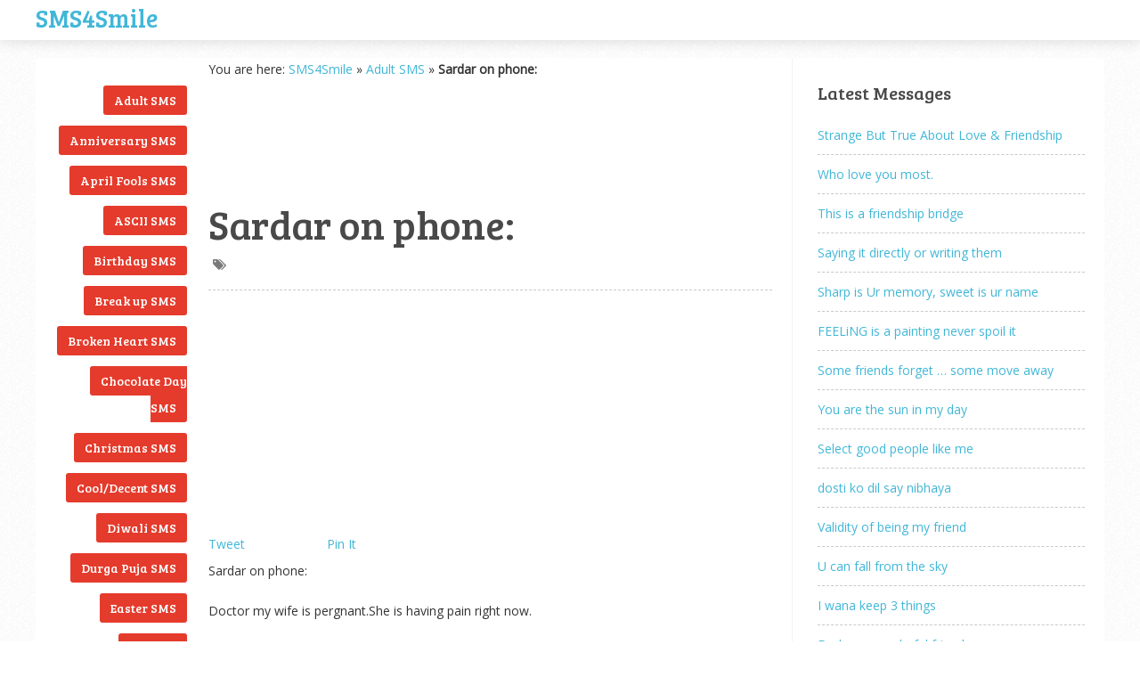

--- FILE ---
content_type: text/html; charset=UTF-8
request_url: https://sms4smile.com/adult-sms/sardar-on-phone.html
body_size: 13773
content:
<!DOCTYPE html>
<html class="no-js" lang="en-US">
<head>

<script async src="//pagead2.googlesyndication.com/pagead/js/adsbygoogle.js" type="68d60067c74785a75024739a-text/javascript"></script>
<script type="68d60067c74785a75024739a-text/javascript">
  (adsbygoogle = window.adsbygoogle || []).push({
    google_ad_client: "ca-pub-6803803749540079",
    enable_page_level_ads: true
  });
</script>

	<meta charset="UTF-8">
	<!-- Always force latest IE rendering engine (even in intranet) & Chrome Frame -->
	<!--[if IE ]>
	<meta http-equiv="X-UA-Compatible" content="IE=edge,chrome=1">
	<![endif]-->
	<link rel="profile" href="https://gmpg.org/xfn/11" />
	<title>Sardar on phone: - Adult SMS, Funny SMS, Sardar SMS - SMS4Smile</title>
	<!--iOS/android/handheld specific -->
<link rel="apple-touch-icon" href="https://sms4smile.com/wp-content/themes/s2-bak/apple-touch-icon.png" />
<meta name="viewport" content="width=device-width, initial-scale=1, maximum-scale=1">
<meta name="apple-mobile-web-app-capable" content="yes">
<meta name="apple-mobile-web-app-status-bar-style" content="black">
	<link rel="pingback" href="https://sms4smile.com/xmlrpc.php" />
	<meta name='robots' content='index, follow, max-image-preview:large, max-snippet:-1, max-video-preview:-1' />

	<!-- This site is optimized with the Yoast SEO plugin v25.6 - https://yoast.com/wordpress/plugins/seo/ -->
	<meta name="description" content="Sardar on phone: - Click on the link to continue reading this SMS / text message posted in - Adult SMS, Funny SMS, Sardar SMS collection by SMS4Smile" />
	<link rel="canonical" href="https://sms4smile.com/adult-sms/sardar-on-phone.html" />
	<script type="application/ld+json" class="yoast-schema-graph">{"@context":"https://schema.org","@graph":[{"@type":"WebPage","@id":"https://sms4smile.com/adult-sms/sardar-on-phone.html","url":"https://sms4smile.com/adult-sms/sardar-on-phone.html","name":"Sardar on phone: - Adult SMS, Funny SMS, Sardar SMS - SMS4Smile","isPartOf":{"@id":"https://sms4smile.com/#website"},"datePublished":"2024-06-15T06:13:17+00:00","author":{"@id":"https://sms4smile.com/#/schema/person/a39bd9f0f518e31fff53fb6e3dcc4130"},"description":"Sardar on phone: - Click on the link to continue reading this SMS / text message posted in - Adult SMS, Funny SMS, Sardar SMS collection by SMS4Smile","breadcrumb":{"@id":"https://sms4smile.com/adult-sms/sardar-on-phone.html#breadcrumb"},"inLanguage":"en-US","potentialAction":[{"@type":"ReadAction","target":["https://sms4smile.com/adult-sms/sardar-on-phone.html"]}]},{"@type":"BreadcrumbList","@id":"https://sms4smile.com/adult-sms/sardar-on-phone.html#breadcrumb","itemListElement":[{"@type":"ListItem","position":1,"name":"SMS4Smile","item":"https://sms4smile.com/"},{"@type":"ListItem","position":2,"name":"Adult SMS","item":"https://sms4smile.com/category/adult-sms/"},{"@type":"ListItem","position":3,"name":"Sardar on phone:"}]},{"@type":"WebSite","@id":"https://sms4smile.com/#website","url":"https://sms4smile.com/","name":"SMS4Smile","description":"Latest SMS / text messages &amp; jokes [Love / Funny / good night / good morning / romantic / birthday &amp; adult]","potentialAction":[{"@type":"SearchAction","target":{"@type":"EntryPoint","urlTemplate":"https://sms4smile.com/?s={search_term_string}"},"query-input":{"@type":"PropertyValueSpecification","valueRequired":true,"valueName":"search_term_string"}}],"inLanguage":"en-US"},{"@type":"Person","@id":"https://sms4smile.com/#/schema/person/a39bd9f0f518e31fff53fb6e3dcc4130","name":"SMS Jokes","sameAs":["https://www.sms4smile.com"]}]}</script>
	<!-- / Yoast SEO plugin. -->


<link rel='stylesheet' id='wp-block-library-css' href='https://sms4smile.com/wp-includes/css/dist/block-library/style.min.css?ver=65e112e42dc4b25f481e51ee68f2950a' type='text/css' media='all' />
<style id='classic-theme-styles-inline-css' type='text/css'>
/*! This file is auto-generated */
.wp-block-button__link{color:#fff;background-color:#32373c;border-radius:9999px;box-shadow:none;text-decoration:none;padding:calc(.667em + 2px) calc(1.333em + 2px);font-size:1.125em}.wp-block-file__button{background:#32373c;color:#fff;text-decoration:none}
</style>
<style id='global-styles-inline-css' type='text/css'>
:root{--wp--preset--aspect-ratio--square: 1;--wp--preset--aspect-ratio--4-3: 4/3;--wp--preset--aspect-ratio--3-4: 3/4;--wp--preset--aspect-ratio--3-2: 3/2;--wp--preset--aspect-ratio--2-3: 2/3;--wp--preset--aspect-ratio--16-9: 16/9;--wp--preset--aspect-ratio--9-16: 9/16;--wp--preset--color--black: #000000;--wp--preset--color--cyan-bluish-gray: #abb8c3;--wp--preset--color--white: #ffffff;--wp--preset--color--pale-pink: #f78da7;--wp--preset--color--vivid-red: #cf2e2e;--wp--preset--color--luminous-vivid-orange: #ff6900;--wp--preset--color--luminous-vivid-amber: #fcb900;--wp--preset--color--light-green-cyan: #7bdcb5;--wp--preset--color--vivid-green-cyan: #00d084;--wp--preset--color--pale-cyan-blue: #8ed1fc;--wp--preset--color--vivid-cyan-blue: #0693e3;--wp--preset--color--vivid-purple: #9b51e0;--wp--preset--gradient--vivid-cyan-blue-to-vivid-purple: linear-gradient(135deg,rgba(6,147,227,1) 0%,rgb(155,81,224) 100%);--wp--preset--gradient--light-green-cyan-to-vivid-green-cyan: linear-gradient(135deg,rgb(122,220,180) 0%,rgb(0,208,130) 100%);--wp--preset--gradient--luminous-vivid-amber-to-luminous-vivid-orange: linear-gradient(135deg,rgba(252,185,0,1) 0%,rgba(255,105,0,1) 100%);--wp--preset--gradient--luminous-vivid-orange-to-vivid-red: linear-gradient(135deg,rgba(255,105,0,1) 0%,rgb(207,46,46) 100%);--wp--preset--gradient--very-light-gray-to-cyan-bluish-gray: linear-gradient(135deg,rgb(238,238,238) 0%,rgb(169,184,195) 100%);--wp--preset--gradient--cool-to-warm-spectrum: linear-gradient(135deg,rgb(74,234,220) 0%,rgb(151,120,209) 20%,rgb(207,42,186) 40%,rgb(238,44,130) 60%,rgb(251,105,98) 80%,rgb(254,248,76) 100%);--wp--preset--gradient--blush-light-purple: linear-gradient(135deg,rgb(255,206,236) 0%,rgb(152,150,240) 100%);--wp--preset--gradient--blush-bordeaux: linear-gradient(135deg,rgb(254,205,165) 0%,rgb(254,45,45) 50%,rgb(107,0,62) 100%);--wp--preset--gradient--luminous-dusk: linear-gradient(135deg,rgb(255,203,112) 0%,rgb(199,81,192) 50%,rgb(65,88,208) 100%);--wp--preset--gradient--pale-ocean: linear-gradient(135deg,rgb(255,245,203) 0%,rgb(182,227,212) 50%,rgb(51,167,181) 100%);--wp--preset--gradient--electric-grass: linear-gradient(135deg,rgb(202,248,128) 0%,rgb(113,206,126) 100%);--wp--preset--gradient--midnight: linear-gradient(135deg,rgb(2,3,129) 0%,rgb(40,116,252) 100%);--wp--preset--font-size--small: 13px;--wp--preset--font-size--medium: 20px;--wp--preset--font-size--large: 36px;--wp--preset--font-size--x-large: 42px;--wp--preset--spacing--20: 0.44rem;--wp--preset--spacing--30: 0.67rem;--wp--preset--spacing--40: 1rem;--wp--preset--spacing--50: 1.5rem;--wp--preset--spacing--60: 2.25rem;--wp--preset--spacing--70: 3.38rem;--wp--preset--spacing--80: 5.06rem;--wp--preset--shadow--natural: 6px 6px 9px rgba(0, 0, 0, 0.2);--wp--preset--shadow--deep: 12px 12px 50px rgba(0, 0, 0, 0.4);--wp--preset--shadow--sharp: 6px 6px 0px rgba(0, 0, 0, 0.2);--wp--preset--shadow--outlined: 6px 6px 0px -3px rgba(255, 255, 255, 1), 6px 6px rgba(0, 0, 0, 1);--wp--preset--shadow--crisp: 6px 6px 0px rgba(0, 0, 0, 1);}:where(.is-layout-flex){gap: 0.5em;}:where(.is-layout-grid){gap: 0.5em;}body .is-layout-flex{display: flex;}.is-layout-flex{flex-wrap: wrap;align-items: center;}.is-layout-flex > :is(*, div){margin: 0;}body .is-layout-grid{display: grid;}.is-layout-grid > :is(*, div){margin: 0;}:where(.wp-block-columns.is-layout-flex){gap: 2em;}:where(.wp-block-columns.is-layout-grid){gap: 2em;}:where(.wp-block-post-template.is-layout-flex){gap: 1.25em;}:where(.wp-block-post-template.is-layout-grid){gap: 1.25em;}.has-black-color{color: var(--wp--preset--color--black) !important;}.has-cyan-bluish-gray-color{color: var(--wp--preset--color--cyan-bluish-gray) !important;}.has-white-color{color: var(--wp--preset--color--white) !important;}.has-pale-pink-color{color: var(--wp--preset--color--pale-pink) !important;}.has-vivid-red-color{color: var(--wp--preset--color--vivid-red) !important;}.has-luminous-vivid-orange-color{color: var(--wp--preset--color--luminous-vivid-orange) !important;}.has-luminous-vivid-amber-color{color: var(--wp--preset--color--luminous-vivid-amber) !important;}.has-light-green-cyan-color{color: var(--wp--preset--color--light-green-cyan) !important;}.has-vivid-green-cyan-color{color: var(--wp--preset--color--vivid-green-cyan) !important;}.has-pale-cyan-blue-color{color: var(--wp--preset--color--pale-cyan-blue) !important;}.has-vivid-cyan-blue-color{color: var(--wp--preset--color--vivid-cyan-blue) !important;}.has-vivid-purple-color{color: var(--wp--preset--color--vivid-purple) !important;}.has-black-background-color{background-color: var(--wp--preset--color--black) !important;}.has-cyan-bluish-gray-background-color{background-color: var(--wp--preset--color--cyan-bluish-gray) !important;}.has-white-background-color{background-color: var(--wp--preset--color--white) !important;}.has-pale-pink-background-color{background-color: var(--wp--preset--color--pale-pink) !important;}.has-vivid-red-background-color{background-color: var(--wp--preset--color--vivid-red) !important;}.has-luminous-vivid-orange-background-color{background-color: var(--wp--preset--color--luminous-vivid-orange) !important;}.has-luminous-vivid-amber-background-color{background-color: var(--wp--preset--color--luminous-vivid-amber) !important;}.has-light-green-cyan-background-color{background-color: var(--wp--preset--color--light-green-cyan) !important;}.has-vivid-green-cyan-background-color{background-color: var(--wp--preset--color--vivid-green-cyan) !important;}.has-pale-cyan-blue-background-color{background-color: var(--wp--preset--color--pale-cyan-blue) !important;}.has-vivid-cyan-blue-background-color{background-color: var(--wp--preset--color--vivid-cyan-blue) !important;}.has-vivid-purple-background-color{background-color: var(--wp--preset--color--vivid-purple) !important;}.has-black-border-color{border-color: var(--wp--preset--color--black) !important;}.has-cyan-bluish-gray-border-color{border-color: var(--wp--preset--color--cyan-bluish-gray) !important;}.has-white-border-color{border-color: var(--wp--preset--color--white) !important;}.has-pale-pink-border-color{border-color: var(--wp--preset--color--pale-pink) !important;}.has-vivid-red-border-color{border-color: var(--wp--preset--color--vivid-red) !important;}.has-luminous-vivid-orange-border-color{border-color: var(--wp--preset--color--luminous-vivid-orange) !important;}.has-luminous-vivid-amber-border-color{border-color: var(--wp--preset--color--luminous-vivid-amber) !important;}.has-light-green-cyan-border-color{border-color: var(--wp--preset--color--light-green-cyan) !important;}.has-vivid-green-cyan-border-color{border-color: var(--wp--preset--color--vivid-green-cyan) !important;}.has-pale-cyan-blue-border-color{border-color: var(--wp--preset--color--pale-cyan-blue) !important;}.has-vivid-cyan-blue-border-color{border-color: var(--wp--preset--color--vivid-cyan-blue) !important;}.has-vivid-purple-border-color{border-color: var(--wp--preset--color--vivid-purple) !important;}.has-vivid-cyan-blue-to-vivid-purple-gradient-background{background: var(--wp--preset--gradient--vivid-cyan-blue-to-vivid-purple) !important;}.has-light-green-cyan-to-vivid-green-cyan-gradient-background{background: var(--wp--preset--gradient--light-green-cyan-to-vivid-green-cyan) !important;}.has-luminous-vivid-amber-to-luminous-vivid-orange-gradient-background{background: var(--wp--preset--gradient--luminous-vivid-amber-to-luminous-vivid-orange) !important;}.has-luminous-vivid-orange-to-vivid-red-gradient-background{background: var(--wp--preset--gradient--luminous-vivid-orange-to-vivid-red) !important;}.has-very-light-gray-to-cyan-bluish-gray-gradient-background{background: var(--wp--preset--gradient--very-light-gray-to-cyan-bluish-gray) !important;}.has-cool-to-warm-spectrum-gradient-background{background: var(--wp--preset--gradient--cool-to-warm-spectrum) !important;}.has-blush-light-purple-gradient-background{background: var(--wp--preset--gradient--blush-light-purple) !important;}.has-blush-bordeaux-gradient-background{background: var(--wp--preset--gradient--blush-bordeaux) !important;}.has-luminous-dusk-gradient-background{background: var(--wp--preset--gradient--luminous-dusk) !important;}.has-pale-ocean-gradient-background{background: var(--wp--preset--gradient--pale-ocean) !important;}.has-electric-grass-gradient-background{background: var(--wp--preset--gradient--electric-grass) !important;}.has-midnight-gradient-background{background: var(--wp--preset--gradient--midnight) !important;}.has-small-font-size{font-size: var(--wp--preset--font-size--small) !important;}.has-medium-font-size{font-size: var(--wp--preset--font-size--medium) !important;}.has-large-font-size{font-size: var(--wp--preset--font-size--large) !important;}.has-x-large-font-size{font-size: var(--wp--preset--font-size--x-large) !important;}
:where(.wp-block-post-template.is-layout-flex){gap: 1.25em;}:where(.wp-block-post-template.is-layout-grid){gap: 1.25em;}
:where(.wp-block-columns.is-layout-flex){gap: 2em;}:where(.wp-block-columns.is-layout-grid){gap: 2em;}
:root :where(.wp-block-pullquote){font-size: 1.5em;line-height: 1.6;}
</style>
<link rel='stylesheet' id='wp-pagenavi-css' href='https://sms4smile.com/wp-content/plugins/wp-pagenavi/pagenavi-css.css?ver=2.70' type='text/css' media='all' />
<link rel='stylesheet' id='fontawesome-css' href='https://sms4smile.com/wp-content/themes/s2-bak/css/font-awesome.min.css?ver=65e112e42dc4b25f481e51ee68f2950a' type='text/css' media='all' />
<link rel='stylesheet' id='stylesheet-css' href='https://sms4smile.com/wp-content/themes/s2-bak/style.css?ver=65e112e42dc4b25f481e51ee68f2950a' type='text/css' media='all' />
<style id='stylesheet-inline-css' type='text/css'>

		body {background-color:#ffffff; }
		body {background-image: url(https://sms4smile.com/wp-content/themes/s2-bak/images/pattern1.png);}
		a:hover, .menu a:hover, #navigation .menu [class^='icon-']:hover:before , .woocommerce .woocommerce-breadcrumb a, .woocommerce-page .woocommerce-breadcrumb a, .menu li.sfHover > a.sf-with-ul { color:#e53b2c; }
		.left-menu li a, .left-menu li .menu a, .reply a { background: #e53b2c; }
		.textwidget a, .pagination a, .related-posts a:hover, .comm, .single .pagination a .currenttext, a { color:#41b7d8; }	
		.pagination .nav-previous a, .pagination .nav-next a, #commentform input#submit, .contactform #submit, .mts-subscribe input[type='submit'], #move-to-top:hover, .currenttext, .pagination a:hover, .woocommerce a.button, .woocommerce-page a.button, .woocommerce button.button, .woocommerce-page button.button, .woocommerce input.button, .woocommerce-page input.button, .woocommerce #respond input#submit, .woocommerce-page #respond input#submit, .woocommerce #content input.button, .woocommerce-page #content input.button, .readMore a, .woocommerce a.button, .woocommerce-page a.button, .woocommerce button.button, .woocommerce-page button.button, .woocommerce input.button, .woocommerce-page input.button, .woocommerce #respond input#submit, .woocommerce-page #respond input#submit, .woocommerce #content input.button, .woocommerce-page #content input.button, .current-menu-item:after, .tagcloud a, .tags a { background:#41b7d8; color: #fff; }
		.latestPost, .postauthor, #comments, #searchform:hover, .mts-subscribe input[type='text']:hover, input#author:hover, input#email:hover, input#url:hover, #comment:hover { border-color: #41b7d8; }
		
		
		
		
		
		
		
		.shareit { background: #fff; top: 282px; left: auto; z-index: 0; margin: 0 0 0 -295px; width: 90px; position: fixed; padding: 5px; border:1px solid #EEE; border-right: 0;} .share-item {margin: 2px;}}
		
		
		
		#page { border: 1px solid #EEE } #content_area { padding-top: 20px; } footer { margin-top: 20px; }
		
			
</style>
<link rel='stylesheet' id='responsive-css' href='https://sms4smile.com/wp-content/themes/s2-bak/css/responsive.css?ver=65e112e42dc4b25f481e51ee68f2950a' type='text/css' media='all' />
<script type="68d60067c74785a75024739a-text/javascript" src="https://sms4smile.com/wp-includes/js/jquery/jquery.min.js?ver=3.7.1" id="jquery-core-js"></script>
<script type="68d60067c74785a75024739a-text/javascript" src="https://sms4smile.com/wp-includes/js/jquery/jquery-migrate.min.js?ver=3.4.1" id="jquery-migrate-js"></script>
<script type="68d60067c74785a75024739a-text/javascript" src="https://sms4smile.com/wp-content/themes/s2-bak/js/customscript.js?ver=65e112e42dc4b25f481e51ee68f2950a" id="customscript-js"></script>
<link href="https://fonts.googleapis.com/css?family=Bree+Serif:|Open+Sans:" rel="stylesheet" type="text/css">
<style type="text/css">
.menu li a{ font-family: "Bree Serif";font-weight: ;font-size: 16px;color: #494949; }
h1{ font-family: "Bree Serif";font-weight: ;font-size: 45px;color: #494949; }
h2{ font-family: "Bree Serif";font-weight: ;font-size: 24px;color: #494949; }
h3{ font-family: "Bree Serif";font-weight: ;font-size: 22px;color: #494949; }
h4{ font-family: "Bree Serif";font-weight: ;font-size: 20px;color: #494949; }
h5{ font-family: "Bree Serif";font-weight: ;font-size: 18px;color: #494949; }
h6{ font-family: "Bree Serif";font-weight: ;font-size: 16px;color: #494949; }
body{ font-family: "Open Sans";font-weight: ;font-size: 14px;color: #333333; }
.left-menu a, #copyright-note{ font-family: "Bree Serif";font-weight: ;font-size: 14px;color: #333333; }
</style>
<script data-cfasync="false" nonce="81aa2b21-b8f4-48c8-b98d-b91d9ec8b54e">try{(function(w,d){!function(j,k,l,m){if(j.zaraz)console.error("zaraz is loaded twice");else{j[l]=j[l]||{};j[l].executed=[];j.zaraz={deferred:[],listeners:[]};j.zaraz._v="5874";j.zaraz._n="81aa2b21-b8f4-48c8-b98d-b91d9ec8b54e";j.zaraz.q=[];j.zaraz._f=function(n){return async function(){var o=Array.prototype.slice.call(arguments);j.zaraz.q.push({m:n,a:o})}};for(const p of["track","set","debug"])j.zaraz[p]=j.zaraz._f(p);j.zaraz.init=()=>{var q=k.getElementsByTagName(m)[0],r=k.createElement(m),s=k.getElementsByTagName("title")[0];s&&(j[l].t=k.getElementsByTagName("title")[0].text);j[l].x=Math.random();j[l].w=j.screen.width;j[l].h=j.screen.height;j[l].j=j.innerHeight;j[l].e=j.innerWidth;j[l].l=j.location.href;j[l].r=k.referrer;j[l].k=j.screen.colorDepth;j[l].n=k.characterSet;j[l].o=(new Date).getTimezoneOffset();if(j.dataLayer)for(const t of Object.entries(Object.entries(dataLayer).reduce((u,v)=>({...u[1],...v[1]}),{})))zaraz.set(t[0],t[1],{scope:"page"});j[l].q=[];for(;j.zaraz.q.length;){const w=j.zaraz.q.shift();j[l].q.push(w)}r.defer=!0;for(const x of[localStorage,sessionStorage])Object.keys(x||{}).filter(z=>z.startsWith("_zaraz_")).forEach(y=>{try{j[l]["z_"+y.slice(7)]=JSON.parse(x.getItem(y))}catch{j[l]["z_"+y.slice(7)]=x.getItem(y)}});r.referrerPolicy="origin";r.src="/cdn-cgi/zaraz/s.js?z="+btoa(encodeURIComponent(JSON.stringify(j[l])));q.parentNode.insertBefore(r,q)};["complete","interactive"].includes(k.readyState)?zaraz.init():j.addEventListener("DOMContentLoaded",zaraz.init)}}(w,d,"zarazData","script");window.zaraz._p=async d$=>new Promise(ea=>{if(d$){d$.e&&d$.e.forEach(eb=>{try{const ec=d.querySelector("script[nonce]"),ed=ec?.nonce||ec?.getAttribute("nonce"),ee=d.createElement("script");ed&&(ee.nonce=ed);ee.innerHTML=eb;ee.onload=()=>{d.head.removeChild(ee)};d.head.appendChild(ee)}catch(ef){console.error(`Error executing script: ${eb}\n`,ef)}});Promise.allSettled((d$.f||[]).map(eg=>fetch(eg[0],eg[1])))}ea()});zaraz._p({"e":["(function(w,d){})(window,document)"]});})(window,document)}catch(e){throw fetch("/cdn-cgi/zaraz/t"),e;};</script></head>
<body data-rsssl=1 id ="blog" class="post-template-default single single-post postid-676 single-format-standard main" itemscope itemtype="http://schema.org/WebPage">
<div class="main-container threecolumns">
			<header class="main-header">
			<div class="container">
			<div id="header">
				<div class="logo-wrap">
						<h2 id="logo" class="text-logo">
<a href="https://sms4smile.com">SMS4Smile</a>
</h2>

					

				<div class="main-navigation">
				</div>
				</div>


			</div><!--#header-->
		</div><!--.container-->        
	</header>
	<div id="content_area">
<div id="page" class="single">
			<aside id="sidebar-left" class="left-menu">
			<li class="widget widget-sidebar"><h3>English SMS Messages</h3>
			<ul>
					<li class="cat-item cat-item-3"><a href="https://sms4smile.com/category/adult-sms/">Adult SMS</a>
</li>
	<li class="cat-item cat-item-33"><a href="https://sms4smile.com/category/anniversary-sms/">Anniversary SMS</a>
</li>
	<li class="cat-item cat-item-55"><a href="https://sms4smile.com/category/april-fools-sms/">April Fools SMS</a>
</li>
	<li class="cat-item cat-item-37"><a href="https://sms4smile.com/category/ascii-sms/">ASCII SMS</a>
</li>
	<li class="cat-item cat-item-5"><a href="https://sms4smile.com/category/birthday-sms/">Birthday SMS</a>
</li>
	<li class="cat-item cat-item-59"><a href="https://sms4smile.com/category/break-up-sms/">Break up SMS</a>
</li>
	<li class="cat-item cat-item-60"><a href="https://sms4smile.com/category/broken-heart-sms/">Broken Heart SMS</a>
</li>
	<li class="cat-item cat-item-71"><a href="https://sms4smile.com/category/chocolate-day-sms/">Chocolate Day SMS</a>
</li>
	<li class="cat-item cat-item-54"><a href="https://sms4smile.com/category/christmas-sms/">Christmas SMS</a>
</li>
	<li class="cat-item cat-item-8"><a href="https://sms4smile.com/category/cool-decent-sms/">Cool/Decent SMS</a>
</li>
	<li class="cat-item cat-item-52"><a href="https://sms4smile.com/category/diwali-sms/">Diwali SMS</a>
</li>
	<li class="cat-item cat-item-57"><a href="https://sms4smile.com/category/durga-puja-sms/">Durga Puja SMS</a>
</li>
	<li class="cat-item cat-item-56"><a href="https://sms4smile.com/category/easter-sms/">Easter SMS</a>
</li>
	<li class="cat-item cat-item-39"><a href="https://sms4smile.com/category/eid-sms/">Eid SMS</a>
</li>
	<li class="cat-item cat-item-28"><a href="https://sms4smile.com/category/exam-sms/">Exam SMS</a>
</li>
	<li class="cat-item cat-item-41"><a href="https://sms4smile.com/category/fathers-day-sms/">Father&#039;s Day SMS</a>
</li>
	<li class="cat-item cat-item-7"><a href="https://sms4smile.com/category/flirt-sms/">Flirt SMS</a>
</li>
	<li class="cat-item cat-item-6"><a href="https://sms4smile.com/category/friendship-sms/">Friendship SMS</a>
</li>
	<li class="cat-item cat-item-9"><a href="https://sms4smile.com/category/funny-sms/">Funny SMS</a>
</li>
	<li class="cat-item cat-item-34"><a href="https://sms4smile.com/category/get-well-soon-sms/">Get Well Soon SMS</a>
</li>
	<li class="cat-item cat-item-27"><a href="https://sms4smile.com/category/ghazal-sms/">Ghazal SMS</a>
</li>
	<li class="cat-item cat-item-35"><a href="https://sms4smile.com/category/good-luck-sms/">Good Luck SMS</a>
</li>
	<li class="cat-item cat-item-10"><a href="https://sms4smile.com/category/good-morning-sms/">Good Morning SMS</a>
</li>
	<li class="cat-item cat-item-11"><a href="https://sms4smile.com/category/good-night-sms/">Good Night SMS</a>
</li>
	<li class="cat-item cat-item-64"><a href="https://sms4smile.com/category/greetings-sms/">Greetings SMS</a>
</li>
	<li class="cat-item cat-item-58"><a href="https://sms4smile.com/category/halloween-sms/">Halloween SMS</a>
</li>
	<li class="cat-item cat-item-63"><a href="https://sms4smile.com/category/holi-sms/">Holi SMS</a>
</li>
	<li class="cat-item cat-item-73"><a href="https://sms4smile.com/category/holidays-sms/">Holidays SMS</a>
</li>
	<li class="cat-item cat-item-86"><a href="https://sms4smile.com/category/hug-day-sms/">Hug Day SMS</a>
</li>
	<li class="cat-item cat-item-45"><a href="https://sms4smile.com/category/independence-day-sms/">Independence Day SMS</a>
</li>
	<li class="cat-item cat-item-62"><a href="https://sms4smile.com/category/inspirational-quotes-sms/">Inspirational Quotes SMS</a>
</li>
	<li class="cat-item cat-item-23"><a href="https://sms4smile.com/category/insult-sms/">Insult SMS</a>
</li>
	<li class="cat-item cat-item-26"><a href="https://sms4smile.com/category/islamic-sms/">Islamic SMS</a>
</li>
	<li class="cat-item cat-item-14"><a href="https://sms4smile.com/category/kiss-sms/">Kiss SMS</a>
</li>
	<li class="cat-item cat-item-30"><a href="https://sms4smile.com/category/love-quotes/">Love Quotes</a>
</li>
	<li class="cat-item cat-item-4"><a href="https://sms4smile.com/category/love-sms/">Love SMS</a>
</li>
	<li class="cat-item cat-item-25"><a href="https://sms4smile.com/category/marriage-sms/">Marriage SMS</a>
</li>
	<li class="cat-item cat-item-1"><a href="https://sms4smile.com/category/misc-sms-jokes/">Misc SMS Jokes</a>
</li>
	<li class="cat-item cat-item-47"><a href="https://sms4smile.com/category/misleading-sms/">Misleading SMS</a>
</li>
	<li class="cat-item cat-item-20"><a href="https://sms4smile.com/category/miss-you-sms/">Miss U SMS</a>
</li>
	<li class="cat-item cat-item-40"><a href="https://sms4smile.com/category/mothers-day-sms/">Mother&#039;s day SMS</a>
</li>
	<li class="cat-item cat-item-53"><a href="https://sms4smile.com/category/motivational-quotes-sms/">Motivational Quotes SMS</a>
</li>
	<li class="cat-item cat-item-42"><a href="https://sms4smile.com/category/munna-bhai-sms/">Munna bhai SMS</a>
</li>
	<li class="cat-item cat-item-17"><a href="https://sms4smile.com/category/new-year-sms/">New Year SMS</a>
</li>
	<li class="cat-item cat-item-51"><a href="https://sms4smile.com/category/pashto-sms/">Pashto SMS</a>
</li>
	<li class="cat-item cat-item-16"><a href="https://sms4smile.com/category/poetry-sms/">Poetry SMS</a>
</li>
	<li class="cat-item cat-item-50"><a href="https://sms4smile.com/category/politics-sms/">Politics SMS</a>
</li>
	<li class="cat-item cat-item-88"><a href="https://sms4smile.com/category/propose-day-sms/">Propose Day SMS</a>
</li>
	<li class="cat-item cat-item-12"><a href="https://sms4smile.com/category/punjabi-sms/">Punjabi SMS</a>
</li>
	<li class="cat-item cat-item-15"><a href="https://sms4smile.com/category/barish-rain-sms/">Rainy day SMS</a>
</li>
	<li class="cat-item cat-item-48"><a href="https://sms4smile.com/category/rakhi-sms/">Rakhi SMS</a>
</li>
	<li class="cat-item cat-item-49"><a href="https://sms4smile.com/category/ramadan-sms/">Ramadan SMS</a>
</li>
	<li class="cat-item cat-item-74"><a href="https://sms4smile.com/category/republic-day-sms/">Republic Day SMS</a>
</li>
	<li class="cat-item cat-item-21"><a href="https://sms4smile.com/category/riddle-sms/">Riddle SMS</a>
</li>
	<li class="cat-item cat-item-22"><a href="https://sms4smile.com/category/romantic-sms/">Romantic SMS</a>
</li>
	<li class="cat-item cat-item-75"><a href="https://sms4smile.com/category/rose-day-sms/">Rose Day SMS</a>
</li>
	<li class="cat-item cat-item-61"><a href="https://sms4smile.com/category/sad-sms/">Sad SMS</a>
</li>
	<li class="cat-item cat-item-36"><a href="https://sms4smile.com/category/santa-banta-sms/">Santa Banta SMS</a>
</li>
	<li class="cat-item cat-item-38"><a href="https://sms4smile.com/category/sardar-sms/">Sardar SMS</a>
</li>
	<li class="cat-item cat-item-31"><a href="https://sms4smile.com/category/short-sms/">Short SMS</a>
</li>
	<li class="cat-item cat-item-46"><a href="https://sms4smile.com/category/smile-sms/">Smile SMS</a>
</li>
	<li class="cat-item cat-item-43"><a href="https://sms4smile.com/category/sorry-sms/">Sorry SMS</a>
</li>
	<li class="cat-item cat-item-83"><a href="https://sms4smile.com/category/sunday-sms/">Sunday SMS</a>
</li>
	<li class="cat-item cat-item-67"><a href="https://sms4smile.com/category/teachers-day-sms/">Teachers Day SMS</a>
</li>
	<li class="cat-item cat-item-65"><a href="https://sms4smile.com/category/valentine-sms/">Valentine SMS</a>
</li>
	<li class="cat-item cat-item-29"><a href="https://sms4smile.com/category/wife-sms/">Wife SMS</a>
</li>
	<li class="cat-item cat-item-13"><a href="https://sms4smile.com/category/wise-sms-quotes/">Wise SMS Quotes</a>
</li>
	<li class="cat-item cat-item-78"><a href="https://sms4smile.com/category/womens-day-sms/">Women&#039;s Day SMS 2018</a>
</li>
	<li class="cat-item cat-item-72"><a href="https://sms4smile.com/category/world-environment-day-sms/">World Environment Day SMS</a>
</li>
			</ul>

			</li>		</aside>
		<article class="article">
<p id="breadcrumbs">	You are here:
<span><span><a href="https://sms4smile.com/">SMS4Smile</a></span> » <span><a href="https://sms4smile.com/category/adult-sms/">Adult SMS</a></span> » <span class="breadcrumb_last" aria-current="page"><strong>Sardar on phone:</strong></span></span></p>

<script async src="//pagead2.googlesyndication.com/pagead/js/adsbygoogle.js" type="68d60067c74785a75024739a-text/javascript"></script>
<!-- sms4smile-top-1 -->
<ins class="adsbygoogle"
     style="display:inline-block;width:200px;height:90px"
     data-ad-client="ca-pub-6803803749540079"
     data-ad-slot="5255844434"></ins>
<script type="68d60067c74785a75024739a-text/javascript">
(adsbygoogle = window.adsbygoogle || []).push({});
</script>

					<div id="post-676" class="g post post_box post-676 type-post status-publish format-standard hentry category-adult-sms category-funny-sms category-sardar-sms">
				<div class="single_post">
										<header>
						<h1 class="title single-title">Sardar on phone:</h1>
													<div class="post-info">
								<span class="thecategory"><i class="icon-tags"></i> </span>  
							</div>
											</header><!--.headline_area-->




<script async src="//pagead2.googlesyndication.com/pagead/js/adsbygoogle.js" type="68d60067c74785a75024739a-text/javascript"></script>
<!-- SMS4Smile-large -->
<ins class="adsbygoogle"
     style="display:inline-block;width:300px;height:250px"
     data-ad-client="ca-pub-6803803749540079"
     data-ad-slot="9546443236"></ins>
<script type="68d60067c74785a75024739a-text/javascript">
(adsbygoogle = window.adsbygoogle || []).push({});
</script>










											<!-- Start Share Buttons -->
						<div class="shareit">
															<!-- Twitter -->
								<span class="share-item twitterbtn">
									<a href="https://twitter.com/share" class="twitter-share-button" data-via="">Tweet</a>
								</span>
																						<!-- GPlus -->
								<span class="share-item gplusbtn">
									<g:plusone size="medium"></g:plusone>
								</span>
																						<!-- Facebook -->
								<span class="share-item facebookbtn">
									<div id="fb-root"></div>
									<div class="fb-like" data-send="false" data-layout="button_count" data-width="150" data-show-faces="false"></div>
								</span>
																																				<!-- Pinterest -->
								<span class="share-item pinbtn">
									<a href="http://pinterest.com/pin/create/button/?url=https://sms4smile.com/adult-sms/sardar-on-phone.html&media=&description=Sardar on phone:" class="pin-it-button" count-layout="horizontal">Pin It</a>
								</span>
													</div>
						<!-- end Share Buttons -->
										<div class="post-single-content box mark-links">
												<p>Sardar on phone: </p>
<p>Doctor my wife is pergnant.She is having pain right now. </p>
<p>Doctor: Is this her first child? </p>
<p>Sardar: No this is her husband speaking‚¦</p>

<script async src="//pagead2.googlesyndication.com/pagead/js/adsbygoogle.js" type="68d60067c74785a75024739a-text/javascript"></script>
<!-- SMS4Smile-large -->
<ins class="adsbygoogle"
     style="display:inline-block;width:300px;height:250px"
     data-ad-client="ca-pub-6803803749540079"
     data-ad-slot="9546443236"></ins>
<script type="68d60067c74785a75024739a-text/javascript">
(adsbygoogle = window.adsbygoogle || []).push({});
</script>


<div class='yarpp yarpp-related yarpp-related-website yarpp-template-yarpp-template-example'>
<h3>Related SMS</h3>
<ol>
		<li><a href="https://sms4smile.com/funny-sms/sardar-going-to-shikaar.html" rel="bookmark">Sardar going to shikaar</a><!-- (25.8)--></li>
<p>
<p>Sardar darvaze pe GUN liye khara tha Wife: y r u standing here? Sardar: Sher k shikar pe ja raha hon Wife: To jao na..! Sardar: Kase jaon baher KUTTA khara hai</p>
</p>








		<li><a href="https://sms4smile.com/sardar-sms/a-sardar-goes-to-a-restaurant.html" rel="bookmark">A sardar goes to a restaurant</a><!-- (25.7)--></li>
<p>
<p>A sardar goes to a restaurant and his cell phone rings. Wife: How are you? Surprised Sardarji:Oji I am fine but how did you know where I was?</p>
</p>



<script async src="//pagead2.googlesyndication.com/pagead/js/adsbygoogle.js" type="68d60067c74785a75024739a-text/javascript"></script>
<!-- sms4smile-top-1 -->
<ins class="adsbygoogle"
     style="display:inline-block;width:200px;height:90px"
     data-ad-client="ca-pub-6803803749540079"
     data-ad-slot="5255844434"></ins>
<script type="68d60067c74785a75024739a-text/javascript">
(adsbygoogle = window.adsbygoogle || []).push({});
</script>







		<li><a href="https://sms4smile.com/misc-sms-jokes/same-mobile-phone-chargers.html" rel="bookmark">Same mobile phone chargers</a><!-- (25.6)--></li>
<p>
<p>Life would be so much easier If everyone had the same mobile phone charger:-P</p>
</p>




<script async src="//pagead2.googlesyndication.com/pagead/js/adsbygoogle.js" type="68d60067c74785a75024739a-text/javascript"></script>
<!-- SMS4Smile-large -->
<ins class="adsbygoogle"
     style="display:inline-block;width:300px;height:250px"
     data-ad-client="ca-pub-6803803749540079"
     data-ad-slot="9546443236"></ins>
<script type="68d60067c74785a75024739a-text/javascript">
(adsbygoogle = window.adsbygoogle || []).push({});
</script>








		<li><a href="https://sms4smile.com/misc-sms-jokes/my-phone-is-like-my-lover.html" rel="bookmark">My phone is like my lover...</a><!-- (25.3)--></li>
<p>
<p>My phone is like my lover... It's the last thing I see at night, and the first thing I wake up to ever morning!</p>
</p>








		<li><a href="https://sms4smile.com/adult-sms/sardar-sent-sms-to-his-boss.html" rel="bookmark">Sardar sent SMS to his BOSS</a><!-- (24.8)--></li>
<p>
<p>Sardar sent SMS to his BOSS: "Me sick, no work" Boss SMS back: "When I am sick I kiss my wife try it" 2 hours later sardar sms 2 boss: "Me ok, ur wife very sweet"</p>
</p>








		<li><a href="https://sms4smile.com/misc-sms-jokes/unfortunately-without-my-cell-phone-i-wouldnt.html" rel="bookmark">Unfortunately, without my cell phone, I wouldn't</a><!-- (24.7)--></li>
<p>
<p>Unfortunately, without my cellphone, I wouldn't 1. know what time it is 2. be able to solve a math question 3. know a single phone number 4. know the date 5. be able to text my friend when I'm at their house 6. take a snap shot at a picture-perfect time 7. be able to [&hellip;]</p>
</p>




<script async src="//pagead2.googlesyndication.com/pagead/js/adsbygoogle.js" type="68d60067c74785a75024739a-text/javascript"></script>
<!-- SMS4Smile-large -->
<ins class="adsbygoogle"
     style="display:inline-block;width:300px;height:250px"
     data-ad-client="ca-pub-6803803749540079"
     data-ad-slot="9546443236"></ins>
<script type="68d60067c74785a75024739a-text/javascript">
(adsbygoogle = window.adsbygoogle || []).push({});
</script>








		<li><a href="https://sms4smile.com/sardar-sms/sardars-leave-application.html" rel="bookmark">Sardar's Leave application</a><!-- (23.9)--></li>
<p>
<p>Sardar's Leave application Dear Sir, My wife is ill. As there is no other Husband in the family to look after her, Kindly grant me leave for one day.</p>
</p>








		<li><a href="https://sms4smile.com/sardar-sms/sardar-filed-an-application-4-divorce.html" rel="bookmark">Sardar filed an application 4 divorce</a><!-- (23.4)--></li>
<p>
<p>A Sardar &#038; his wife filed an application for divorce. Judge asked : How will you divide, you have 3 children? Sardar replied : Ok! We will apply next year.</p>
</p>








		<li><a href="https://sms4smile.com/misc-sms-jokes/a-sardar-his-wife-were-waiting-for-train.html" rel="bookmark">A Sardar &#038; his wife were waiting for train</a><!-- (23.2)--></li>
<p>
<p>A Sardar &#038; his wife were waiting for train itne main KHYBER MAIL aa gaye Sardar bhag k train mein charha or apni wife se bola jab khyber female aye to tum bhi ajana</p>
</p>








		<li><a href="https://sms4smile.com/funny-sms/sardar-will-u-marry-after-i-die.html" rel="bookmark">Sardar: Will U marry , after I die.</a><!-- (21.4)--></li>
<p>
<p>Sardar: Will U marry , after I die. Wife : No I will live with my sister. Wife : Will U marry , after I die. Sardar: No I will also live with ur sister.</p>
</p>








		<li><a href="https://sms4smile.com/funny-sms/sardar-i-havent-slept-all-nite-in-the-train.html" rel="bookmark">Sardar: I havnt slept all nite in the train.</a><!-- (21.3)--></li>
<p>
<p>Sardar: I havnt slept all nite in the train. Friend: Y? Sardar: Got upper berth. Friend: Y didnt u exchanged? Sardar: oye, there was nobody 2 exchange in the lower birth..</p>
</p>








		<li><a href="https://sms4smile.com/funny-sms/chemical-symbols-sardar.html" rel="bookmark">Chemical symbols &#038; sardar</a><!-- (21.1)--></li>
<p>
<p>Professor:Chemical symbol of Barium? Sardar: BA Professor:For sodium? Sardar: NA Professor:What will we get if 1 atom of BA &#038; 2 atoms of NA combined? Sardar: BANANA</p>
</p>








		<li><a href="https://sms4smile.com/funny-sms/sardar-was-busy-removing-a-wheel.html" rel="bookmark">Sardar was busy removing a wheel</a><!-- (20.8)--></li>
<p>
<p>Sardar was busy removing a wheel from his auto. A man asks sardar why are you removing a wheel from your auto. sardar : Cant you read the board. Parking is only for 2 wheeler</p>
</p>








		<li><a href="https://sms4smile.com/funny-sms/on-a-romantic-day-sardars-girlfriend-asks-him.html" rel="bookmark">On a romantic day sardar's girlfriend asks him</a><!-- (20.7)--></li>
<p>
<p>On a romantic day sardar's girlfriend asks him, "Darling on our engagement day will you give me a ring?" Sardar : "Ya sure, from landline or mobile".</p>
</p>








		<li><a href="https://sms4smile.com/adult-sms/sardar-2.html" rel="bookmark">Nurse, Sardar and blood test</a><!-- (20.7)--></li>
<p>
<p>NURSE kept SARDAR'S FINGER in HER MOUTH after BLOOD TEST. THEN SARDAR STARTED DANCING . NURSE:y r u DANCING. SARDAR:next is URINE TEST</p>
</p>








		<li><a href="https://sms4smile.com/funny-sms/2-sardar-were-fixing-a-bomb-in-a-car.html" rel="bookmark">2 sardar were fixing a bomb in a car.</a><!-- (20.5)--></li>
<p>
<p>2 sardar were fixing a bomb in a car. Sardar 1 : What would you do if the bomb explodes while fixing. sardar 2 : Don't worry, I have a one more.</p>
</p>








		<li><a href="https://sms4smile.com/funny-sms/a-sardar-saw-a-beautiful-girl.html" rel="bookmark">A Sardar saw a Beautiful Girl</a><!-- (20.4)--></li>
<p>
<p>A Sardar saw a Beautiful Girl,he Went and Kissed her. Girl: "STUPID what r u doing?" Sardar: B.Com final year"</p>
</p>








		<li><a href="https://sms4smile.com/funny-sms/sardar-joined-a-new-job.html" rel="bookmark">Sardar Joined a new job</a><!-- (20.4)--></li>
<p>
<p>Sardar joined new job. 1st day he worked till late evening on the computer. Boss was happy and asked "what you did till evening?" Sardar :"Keyboard alphabets were not in order, so I made it alright"</p>
</p>








		<li><a href="https://sms4smile.com/sardar-sms/taxi-driver-to-sardar.html" rel="bookmark">Taxi driver to sardar</a><!-- (20.3)--></li>
<p>
<p>Taxi driver to sardar:- Sardar ji petrol khatam ho gaya ha gaddi agay nahi ja rahi sardar: Koi gal nahi gaddi piche lelo</p>
</p>








		<li><a href="https://sms4smile.com/funny-sms/1st-ever-intelligent-sardar.html" rel="bookmark">1st ever intelligent sardar.</a><!-- (20.1)--></li>
<p>
<p>1st ever intelligent sardar. Teacher: what do u call a person who cannot hear anything? sardar: u can call him anything, because he cannot hear anything:-)</p>
</p>








		<li><a href="https://sms4smile.com/sardar-sms/sardar-bunks-office.html" rel="bookmark">Sardar Bunks office</a><!-- (20.1)--></li>
<p>
<p>Sardar Bunks office n goes to home. He saw his wife with his boss. He comes back running office and says, 'baap re, boss ne dekh liya hota to maar daalta.</p>
</p>








		<li><a href="https://sms4smile.com/funny-sms/examiner-taking-practical-of-sardar.html" rel="bookmark">Examiner taking practical of sardar</a><!-- (19.8)--></li>
<p>
<p>In bio practical: Examiner:Tell me the name of this bird by seeing it's legs only? Sardar:I don't know. Examiner:You failed, what's your name? Sardar:See my legs &#038; tell my name</p>
</p>








		<li><a href="https://sms4smile.com/funny-sms/sardar-shopping-early.html" rel="bookmark">Sardar shopping early</a><!-- (19.8)--></li>
<p>
<p>Judge: why r u arrested? Sardar: for shopping early? Judge: well, that's not a crime, anyway how early were u shopping? Sardar: before opening the shop.....:p</p>
</p>








		<li><a href="https://sms4smile.com/sardar-sms/sardar-made-a-call-to-the-airport.html" rel="bookmark">Sardar made a call to the airport</a><!-- (19.7)--></li>
<p>
<p>Sardar made a call to the airport. Asked,"How long is the journey from Punjab to America?" Receiptionist: "One second sir....". Sardar: Ok, thank you..!!!</p>
</p>








		<li><a href="https://sms4smile.com/sardar-sms/sardar-proposed-a-girl.html" rel="bookmark">Sardar proposed a girl......</a><!-- (19.5)--></li>
<p>
<p>Sardar proposed a girl...... Girl said am 1 yr elder to u....... Sardar said Oye no problem soniye I'll marry u next year.</p>
</p>








		<li><a href="https://sms4smile.com/sardar-sms/sardar-got-job-in-a-telenor-call-centre.html" rel="bookmark">Sardar got job in a telenor call centre</a><!-- (19.4)--></li>
<p>
<p>Sardar got job in a telenor call centre. Customer: telelenor sim blocked what to do? Sardar: dont take tension remove telenor &#038; put warid sim. Thank you for calling ufone.</p>
</p>








		<li><a href="https://sms4smile.com/sardar-sms/a-sardar-went-to-pizza-hut.html" rel="bookmark">A sardar went to Pizza Hut</a><!-- (19.4)--></li>
<p>
<p>A sardar went to Pizza Hut. There he ordered a Pizza. The Waiter asked him: Sir shell I cut it into 4 pieces or 8 pieces. Sardar replied: O 4 hi le aa yaar, 8 to nahin khaye jayein gay</p>
</p>








		<li><a href="https://sms4smile.com/sardar-sms/scientific-formula-of-water-by-sardar.html" rel="bookmark">Scientific formula of water by sardar</a><!-- (19.3)--></li>
<p>
<p>Teacher: what is the scientific formula for water? Sardar: h.i.j.k.l.m.n.o. Teacher: nonsense! how did you derive that? Sardar: auntie, it is H to O (h2o)!</p>
</p>








		<li><a href="https://sms4smile.com/sardar-sms/lawyer-to-sardar.html" rel="bookmark">Lawyer to sardar</a><!-- (19.1)--></li>
<p>
<p>Lawyer to sardar:geeta pe hath rakho Sardar:Kamal hai, Seeta pe hath rakha to baat court tak pohanch gaye, ab bol raha he geeta pe hath rakho:p</p>
</p>








		<li><a href="https://sms4smile.com/funny-sms/a-sardar-ji-pulled-out-6-people-from-a-burning-house.html" rel="bookmark">A sardar ji pulled out 6 people from a burning house</a><!-- (18.6)--></li>
<p>
<p>A sardar ji pulled out 6 people from a burning house... still he was in jail.......why? coz all the 6 were fire brigade staff !</p>
</p>








		<li><a href="https://sms4smile.com/funny-sms/sardar-selected-a-short-girl-to-marry.html" rel="bookmark">Sardar selected a short girl to marry</a><!-- (18.5)--></li>
<p>
<p>Sardar selected a short girl to marry. Why? Because guru ji told him Musibat jitni choti ho utna acha hai ...:-P</p>
</p>








		<li><a href="https://sms4smile.com/funny-sms/a-sardar-prays-daily-for-2-hours.html" rel="bookmark">A sardar prays daily for 2 hours</a><!-- (18.3)--></li>
<p>
<p>A sardar prays daily for 2 hours, "Hey vaheguru meri lottery lagady." After 11 years VaheGuru angrily appeared &#038; said,"Khoti de putar 1 vari ticket te le ley"</p>
</p>








		<li><a href="https://sms4smile.com/misc-sms-jokes/sardar-to-a-friend-aap-kitna-parhay-ho.html" rel="bookmark">Sardar : (To a friend) Aap kitna parhay ho?</a><!-- (18.1)--></li>
<p>
<p>Sardar : (To a friend) Aap kitna parhay ho? Friend : B.A. Sardar : kamal karte ho yaar! Sirf do word parhay, aur woh bhi ulte‚¦</p>
</p>








	</ol>
</div>

												 
											</div>
				</div><!--.post-content box mark-links-->			 
				 	
				 
			</div><!--.g post-->
			<!-- You can start editing here. -->
<!-- If comments are closed. -->
<p class="nocomments"></p>

			</article>
	<aside class="sidebar c-4-12">
	<div id="sidebars" class="g">
		<div class="sidebar">
			<ul class="sidebar_list">

<li class="widget widget-sidebar">
	<h4>Latest Messages</h4>
	<ul class="advanced-recent-posts">		
	<li><a href='https://sms4smile.com/love-sms/strange-but-true-about-love-friendship.html'>Strange But True About Love &#038; Friendship</a></li>
	<li><a href='https://sms4smile.com/love-sms/who-love-you-most.html'>Who love you most.</a></li>
	<li><a href='https://sms4smile.com/friendship-sms/friendship.html'>This is a friendship bridge</a></li>
	<li><a href='https://sms4smile.com/love-sms/saying-directly-writing.html'>Saying it directly or writing them</a></li>
	<li><a href='https://sms4smile.com/friendship-sms/sharp-is-ur-memory-sweet-is-ur-name.html'>Sharp is Ur memory, sweet is ur name</a></li>
	<li><a href='https://sms4smile.com/friendship-sms/feeling-is-a-painting-never-spoil-it.html'>FEELiNG is a painting never spoil it</a></li>
	<li><a href='https://sms4smile.com/friendship-sms/some-friends-forget-some-move-away.html'>Some friends forget &#8230; some move away</a></li>
	<li><a href='https://sms4smile.com/love-sms/you-are-the-sun-in-my-day.html'>You are the sun in my day</a></li>
	<li><a href='https://sms4smile.com/friendship-sms/select-good-people-like-me.html'>Select good people like me</a></li>
	<li><a href='https://sms4smile.com/friendship-sms/dosti-ko-dil-say-nibhaya.html'>dosti ko dil say nibhaya</a></li>
	<li><a href='https://sms4smile.com/friendship-sms/validity-of-being-my-friend.html'>Validity of being my friend</a></li>
	<li><a href='https://sms4smile.com/love-sms/u-can-fall-from-the-sky.html'>U can fall from the sky</a></li>
	<li><a href='https://sms4smile.com/friendship-sms/i-wana-keep-3-things.html'>I wana keep 3 things</a></li>
	<li><a href='https://sms4smile.com/friendship-sms/dad-my-wonderful-friend.html'>Dad, my wonderful friend</a></li>
	<li><a href='https://sms4smile.com/love-sms/you-are-like-the-sunshine-so-warm.html'>You are like the sunshine so warm,</a></li>
	<li><a href='https://sms4smile.com/love-sms/who-is-beautiful-me-or-moon.html'>Who Is Beautiful Me Or Moon ?</a></li>
	<li><a href='https://sms4smile.com/love-sms/i-love-everybody.html'>I love everybody</a></li>
	<li><a href='https://sms4smile.com/friendship-sms/friends-are-like-mangga.html'>Friends are like mangga</a></li>
	<li><a href='https://sms4smile.com/love-sms/stop-having-set-%e2%80%9cqualifications%e2%80%9d-for-lover.html'>Stop Having Set “Qualifications” for lover</a></li>
	<li><a href='https://sms4smile.com/friendship-sms/roses-are-pink-as-pink-as-your-lips.html'>Roses are pink, as pink as your lips</a></li>
	<li><a href='https://sms4smile.com/love-sms/if-someone-in-your-life.html'>If Someone In Your Life</a></li>
	<li><a href='https://sms4smile.com/friendship-sms/friendship-is-a-network-that-needs.html'>Friendship is a network that needs</a></li>
	<li><a href='https://sms4smile.com/friendship-sms/true-meaning-of-friendship.html'>True meaning of friendship:</a></li>
	<li><a href='https://sms4smile.com/love-sms/stronger-heart.html'>Stronger Heart</a></li>
	<li><a href='https://sms4smile.com/misc-sms-jokes/love-your-husband-because.html'>LOVE YOUR HUSBAND Because&#8230;</a></li>
	<li><a href='https://sms4smile.com/friendship-sms/distances-never-separate-any-relation.html'>Distances never separate any relation</a></li>
	<li><a href='https://sms4smile.com/love-sms/love-is-a-divine-feeling.html'>Love is a divine feeling</a></li>
	<li><a href='https://sms4smile.com/love-sms/i-wont-die-for-my-love.html'>I wont die for my love</a></li>
	<li><a href='https://sms4smile.com/friendship-sms/god-picked-up-a-flower-n-dipped-it-in-dew.html'>God picked up a flower n dipped it in dew</a></li>
	<li><a href='https://sms4smile.com/love-sms/it-hurts-when.html'>It Hurts When</a></li>
	<li><a href='https://sms4smile.com/love-sms/difference-between-special-and-important-peoples.html'>Difference between Special and Important peoples!</a></li>
	<li><a href='https://sms4smile.com/friendship-sms/crazy-days-and-screwed-up-nights.html'>Crazy days and screwed up nights</a></li>
	<li><a href='https://sms4smile.com/friendship-sms/friendship-has-no-expiry-date.html'>Friendship has no expiry date!</a></li>
	<li><a href='https://sms4smile.com/friendship-sms/friends-without-price-tags.html'>Friends without price tags</a></li>
	<li><a href='https://sms4smile.com/love-sms/real-love-is-when.html'>Real Love is When &#8230;.</a></li>
	<li><a href='https://sms4smile.com/love-sms/i-love-you-means.html'>I love you means &#8230;.</a></li>
	<li><a href='https://sms4smile.com/friendship-sms/each-day-is-never-a-waste.html'>Each day is never a waste.</a></li>
	<li><a href='https://sms4smile.com/friendship-sms/friendship-is-a-network-that-needs-2.html'>FriendShip is a network that needs</a></li>
	<li><a href='https://sms4smile.com/love-sms/a-boys-eye-girls-heart.html'>A boys eye / girls heart</a></li>
	<li><a href='https://sms4smile.com/friendship-sms/if-u-are-a-chocolate-you-are-the-sweetest.html'>If u are a chocolate you are the SWEETEST</a></li>
	<li><a href='https://sms4smile.com/love-sms/love-is-not-about-finding-the-right-person.html'>Love is not about finding the right person</a></li>
	<li><a href='https://sms4smile.com/love-sms/a-heart-dies-kill-itself.html'>A heart dies  / Kill itself</a></li>
	<li><a href='https://sms4smile.com/friendship-sms/angry-with-your-loveable-friend.html'>Angry with your loveable friend</a></li>
	<li><a href='https://sms4smile.com/love-sms/relationships-are-like-bluetooth.html'>Relationships are like bluetooth.</a></li>
	<li><a href='https://sms4smile.com/love-sms/i-love-you-more-today.html'>I love you more today</a></li>
	<li><a href='https://sms4smile.com/love-sms/your-love-is-unique-and-special.html'>Your love is unique and special</a></li>
	<li><a href='https://sms4smile.com/love-sms/keyword-to-our-relationship.html'>Keyword to our relationship</a></li>
	<li><a href='https://sms4smile.com/love-sms/roses-exclusively-from-a-nice-person.html'>Roses exclusively from a nice person&#8230;</a></li>
	<li><a href='https://sms4smile.com/love-sms/5-love-facts.html'>5 Love Facts</a></li>
	<li><a href='https://sms4smile.com/love-sms/most-relationships-tend-to-fail-for-two-reasons.html'>Most relationships tend to FAIL for two reasons</a></li>
	<li><a href='https://sms4smile.com/love-sms/loving-means.html'>Loving you means &#8230;</a></li>
	<li><a href='https://sms4smile.com/love-sms/every-moment-that-i-am-with-you.html'>Every moment that I am with you!</a></li>
	<li><a href='https://sms4smile.com/friendship-sms/words-2-explain-friendship.html'>Words 2 explain friendship</a></li>
	<li><a href='https://sms4smile.com/friendship-sms/friendship-2.html'>Meaning of F.R.I.E.N.D.S.H.I.P</a></li>
	<li><a href='https://sms4smile.com/friendship-sms/friendship-is-a-collection-of-hearts.html'>Friendship is a collection of hearts</a></li>
	<li><a href='https://sms4smile.com/friendship-sms/friend-3.html'>When u rise up or fall down</a></li>
	<li><a href='https://sms4smile.com/friendship-sms/friend-in-different-languages.html'>Friend in different languages</a></li>
	<li><a href='https://sms4smile.com/friendship-sms/if-all-my-friends-were-to-jump-off-a-bridge.html'>If all my friends were to jump off a bridge,</a></li>
	<li><a href='https://sms4smile.com/love-sms/paani-k-bulbule-sa-hai-mera-pyar.html'>Paani k bulbule sa hai mera pyar</a></li>
	<li><a href='https://sms4smile.com/love-sms/what-is-love.html'>What is love?</a></li>
	<li><a href='https://sms4smile.com/friendship-sms/you-are-very-special-for-me.html'>You are very special for me</a></li>
	<li><a href='https://sms4smile.com/love-sms/my-heart-still-beats-for-her.html'>My heart still beats for her</a></li>
	<li><a href='https://sms4smile.com/friendship-sms/to-koi-kuch-na-keh-k-dosti-nibhata-hai.html'>To koi kuch na keh k DOSTI NIBHATA HAI.</a></li>
	<li><a href='https://sms4smile.com/love-sms/wht-love-says.html'>Wht a love says</a></li>
	<li><a href='https://sms4smile.com/misc-sms-jokes/height-of-over-love.html'>Height of over love</a></li>
	</ul>
<ul>
	<script async src="//pagead2.googlesyndication.com/pagead/js/adsbygoogle.js" type="68d60067c74785a75024739a-text/javascript"></script>
<!-- matchedcontent -->
<ins class="adsbygoogle"
     style="display:block"
     data-ad-client="ca-pub-6803803749540079"
     data-ad-slot="4998492432"
     data-ad-format="autorelaxed"></ins>
<script type="68d60067c74785a75024739a-text/javascript">
(adsbygoogle = window.adsbygoogle || []).push({});
</script>

	</ul>
</li>

			</ul>
		</div>
	</div><!--sidebars-->
</aside>	</div><!--.page-->

</div><!--.main-container-->
<script src="/cdn-cgi/scripts/7d0fa10a/cloudflare-static/rocket-loader.min.js" data-cf-settings="68d60067c74785a75024739a-|49" defer></script><script defer src="https://static.cloudflareinsights.com/beacon.min.js/vcd15cbe7772f49c399c6a5babf22c1241717689176015" integrity="sha512-ZpsOmlRQV6y907TI0dKBHq9Md29nnaEIPlkf84rnaERnq6zvWvPUqr2ft8M1aS28oN72PdrCzSjY4U6VaAw1EQ==" data-cf-beacon='{"version":"2024.11.0","token":"a5d1644d94fb49b39d3938464c21b1f8","r":1,"server_timing":{"name":{"cfCacheStatus":true,"cfEdge":true,"cfExtPri":true,"cfL4":true,"cfOrigin":true,"cfSpeedBrain":true},"location_startswith":null}}' crossorigin="anonymous"></script>
</body>
</html>
<!-- Performance optimized by Redis Object Cache. Learn more: https://wprediscache.com -->

--- FILE ---
content_type: text/html; charset=utf-8
request_url: https://www.google.com/recaptcha/api2/aframe
body_size: 269
content:
<!DOCTYPE HTML><html><head><meta http-equiv="content-type" content="text/html; charset=UTF-8"></head><body><script nonce="MbyCKTfoxZdjpx-VzCWfHQ">/** Anti-fraud and anti-abuse applications only. See google.com/recaptcha */ try{var clients={'sodar':'https://pagead2.googlesyndication.com/pagead/sodar?'};window.addEventListener("message",function(a){try{if(a.source===window.parent){var b=JSON.parse(a.data);var c=clients[b['id']];if(c){var d=document.createElement('img');d.src=c+b['params']+'&rc='+(localStorage.getItem("rc::a")?sessionStorage.getItem("rc::b"):"");window.document.body.appendChild(d);sessionStorage.setItem("rc::e",parseInt(sessionStorage.getItem("rc::e")||0)+1);localStorage.setItem("rc::h",'1768529180536');}}}catch(b){}});window.parent.postMessage("_grecaptcha_ready", "*");}catch(b){}</script></body></html>

--- FILE ---
content_type: text/html; charset=utf-8
request_url: https://accounts.google.com/o/oauth2/postmessageRelay?parent=https%3A%2F%2Fsms4smile.com&jsh=m%3B%2F_%2Fscs%2Fabc-static%2F_%2Fjs%2Fk%3Dgapi.lb.en.2kN9-TZiXrM.O%2Fd%3D1%2Frs%3DAHpOoo_B4hu0FeWRuWHfxnZ3V0WubwN7Qw%2Fm%3D__features__
body_size: 164
content:
<!DOCTYPE html><html><head><title></title><meta http-equiv="content-type" content="text/html; charset=utf-8"><meta http-equiv="X-UA-Compatible" content="IE=edge"><meta name="viewport" content="width=device-width, initial-scale=1, minimum-scale=1, maximum-scale=1, user-scalable=0"><script src='https://ssl.gstatic.com/accounts/o/2580342461-postmessagerelay.js' nonce="YkJP2SSN2283KXT6Qugzig"></script></head><body><script type="text/javascript" src="https://apis.google.com/js/rpc:shindig_random.js?onload=init" nonce="YkJP2SSN2283KXT6Qugzig"></script></body></html>